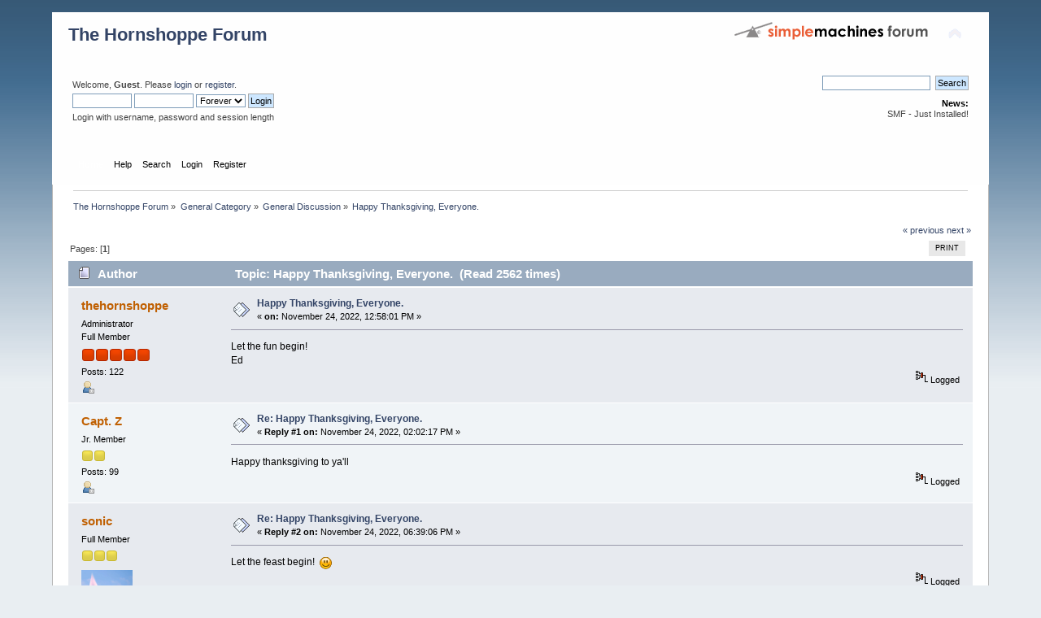

--- FILE ---
content_type: text/html; charset=ISO-8859-1
request_url: http://www.hornshoppeforum.org/index.php?topic=114.0
body_size: 4522
content:
<!DOCTYPE html PUBLIC "-//W3C//DTD XHTML 1.0 Transitional//EN" "http://www.w3.org/TR/xhtml1/DTD/xhtml1-transitional.dtd">
<html xmlns="http://www.w3.org/1999/xhtml">
<head>
	<link rel="stylesheet" type="text/css" href="http://hornshoppeforum.org/Themes/default/css/index.css?fin20" />
	<link rel="stylesheet" type="text/css" href="http://hornshoppeforum.org/Themes/default/css/webkit.css" />
	<script type="text/javascript" src="http://hornshoppeforum.org/Themes/default/scripts/script.js?fin20"></script>
	<script type="text/javascript" src="http://hornshoppeforum.org/Themes/default/scripts/theme.js?fin20"></script>
	<script type="text/javascript"><!-- // --><![CDATA[
		var smf_theme_url = "http://hornshoppeforum.org/Themes/default";
		var smf_default_theme_url = "http://hornshoppeforum.org/Themes/default";
		var smf_images_url = "http://hornshoppeforum.org/Themes/default/images";
		var smf_scripturl = "http://www.hornshoppeforum.org/index.php?PHPSESSID=c2d36bb316fe78e1c00e74e54416b58a&amp;";
		var smf_iso_case_folding = false;
		var smf_charset = "ISO-8859-1";
		var ajax_notification_text = "Loading...";
		var ajax_notification_cancel_text = "Cancel";
	// ]]></script>
	<meta http-equiv="Content-Type" content="text/html; charset=ISO-8859-1" />
	<meta name="description" content="Happy Thanksgiving, Everyone." />
	<title>Happy Thanksgiving, Everyone.</title>
	<link rel="canonical" href="http://www.hornshoppeforum.org/index.php?topic=114.0" />
	<link rel="help" href="http://www.hornshoppeforum.org/index.php?PHPSESSID=c2d36bb316fe78e1c00e74e54416b58a&amp;action=help" />
	<link rel="search" href="http://www.hornshoppeforum.org/index.php?PHPSESSID=c2d36bb316fe78e1c00e74e54416b58a&amp;action=search" />
	<link rel="contents" href="http://www.hornshoppeforum.org/index.php?PHPSESSID=c2d36bb316fe78e1c00e74e54416b58a&amp;" />
	<link rel="alternate" type="application/rss+xml" title="The Hornshoppe Forum - RSS" href="http://www.hornshoppeforum.org/index.php?PHPSESSID=c2d36bb316fe78e1c00e74e54416b58a&amp;type=rss;action=.xml" />
	<link rel="index" href="http://www.hornshoppeforum.org/index.php?PHPSESSID=c2d36bb316fe78e1c00e74e54416b58a&amp;board=1.0" />
</head>
<body>
<div id="wrapper" style="width: 90%">
	<div id="header"><div class="frame">
		<div id="top_section">
			<h1 class="forumtitle">
				<a href="http://www.hornshoppeforum.org/index.php?PHPSESSID=c2d36bb316fe78e1c00e74e54416b58a&amp;">The Hornshoppe Forum</a>
			</h1>
			<img id="upshrink" src="http://hornshoppeforum.org/Themes/default/images/upshrink.png" alt="*" title="Shrink or expand the header." style="display: none;" />
			<img id="smflogo" src="http://hornshoppeforum.org/Themes/default/images/smflogo.png" alt="Simple Machines Forum" title="Simple Machines Forum" />
		</div>
		<div id="upper_section" class="middletext">
			<div class="user">
				<script type="text/javascript" src="http://hornshoppeforum.org/Themes/default/scripts/sha1.js"></script>
				<form id="guest_form" action="http://www.hornshoppeforum.org/index.php?PHPSESSID=c2d36bb316fe78e1c00e74e54416b58a&amp;action=login2" method="post" accept-charset="ISO-8859-1"  onsubmit="hashLoginPassword(this, '2b0eb846dd22bd4bbb1215f63b0a05bd');">
					<div class="info">Welcome, <strong>Guest</strong>. Please <a href="http://www.hornshoppeforum.org/index.php?PHPSESSID=c2d36bb316fe78e1c00e74e54416b58a&amp;action=login">login</a> or <a href="http://www.hornshoppeforum.org/index.php?PHPSESSID=c2d36bb316fe78e1c00e74e54416b58a&amp;action=register">register</a>.</div>
					<input type="text" name="user" size="10" class="input_text" />
					<input type="password" name="passwrd" size="10" class="input_password" />
					<select name="cookielength">
						<option value="60">1 Hour</option>
						<option value="1440">1 Day</option>
						<option value="10080">1 Week</option>
						<option value="43200">1 Month</option>
						<option value="-1" selected="selected">Forever</option>
					</select>
					<input type="submit" value="Login" class="button_submit" /><br />
					<div class="info">Login with username, password and session length</div>
					<input type="hidden" name="hash_passwrd" value="" /><input type="hidden" name="e529d30e3" value="2b0eb846dd22bd4bbb1215f63b0a05bd" />
				</form>
			</div>
			<div class="news normaltext">
				<form id="search_form" action="http://www.hornshoppeforum.org/index.php?PHPSESSID=c2d36bb316fe78e1c00e74e54416b58a&amp;action=search2" method="post" accept-charset="ISO-8859-1">
					<input type="text" name="search" value="" class="input_text" />&nbsp;
					<input type="submit" name="submit" value="Search" class="button_submit" />
					<input type="hidden" name="advanced" value="0" />
					<input type="hidden" name="topic" value="114" /></form>
				<h2>News: </h2>
				<p>SMF - Just Installed!</p>
			</div>
		</div>
		<br class="clear" />
		<script type="text/javascript"><!-- // --><![CDATA[
			var oMainHeaderToggle = new smc_Toggle({
				bToggleEnabled: true,
				bCurrentlyCollapsed: false,
				aSwappableContainers: [
					'upper_section'
				],
				aSwapImages: [
					{
						sId: 'upshrink',
						srcExpanded: smf_images_url + '/upshrink.png',
						altExpanded: 'Shrink or expand the header.',
						srcCollapsed: smf_images_url + '/upshrink2.png',
						altCollapsed: 'Shrink or expand the header.'
					}
				],
				oThemeOptions: {
					bUseThemeSettings: false,
					sOptionName: 'collapse_header',
					sSessionVar: 'e529d30e3',
					sSessionId: '2b0eb846dd22bd4bbb1215f63b0a05bd'
				},
				oCookieOptions: {
					bUseCookie: true,
					sCookieName: 'upshrink'
				}
			});
		// ]]></script>
		<div id="main_menu">
			<ul class="dropmenu" id="menu_nav">
				<li id="button_home">
					<a class="active firstlevel" href="http://www.hornshoppeforum.org/index.php?PHPSESSID=c2d36bb316fe78e1c00e74e54416b58a&amp;">
						<span class="last firstlevel">Home</span>
					</a>
				</li>
				<li id="button_help">
					<a class="firstlevel" href="http://www.hornshoppeforum.org/index.php?PHPSESSID=c2d36bb316fe78e1c00e74e54416b58a&amp;action=help">
						<span class="firstlevel">Help</span>
					</a>
				</li>
				<li id="button_search">
					<a class="firstlevel" href="http://www.hornshoppeforum.org/index.php?PHPSESSID=c2d36bb316fe78e1c00e74e54416b58a&amp;action=search">
						<span class="firstlevel">Search</span>
					</a>
				</li>
				<li id="button_login">
					<a class="firstlevel" href="http://www.hornshoppeforum.org/index.php?PHPSESSID=c2d36bb316fe78e1c00e74e54416b58a&amp;action=login">
						<span class="firstlevel">Login</span>
					</a>
				</li>
				<li id="button_register">
					<a class="firstlevel" href="http://www.hornshoppeforum.org/index.php?PHPSESSID=c2d36bb316fe78e1c00e74e54416b58a&amp;action=register">
						<span class="last firstlevel">Register</span>
					</a>
				</li>
			</ul>
		</div>
		<br class="clear" />
	</div></div>
	<div id="content_section"><div class="frame">
		<div id="main_content_section">
	<div class="navigate_section">
		<ul>
			<li>
				<a href="http://www.hornshoppeforum.org/index.php?PHPSESSID=c2d36bb316fe78e1c00e74e54416b58a&amp;"><span>The Hornshoppe Forum</span></a> &#187;
			</li>
			<li>
				<a href="http://www.hornshoppeforum.org/index.php?PHPSESSID=c2d36bb316fe78e1c00e74e54416b58a&amp;#c1"><span>General Category</span></a> &#187;
			</li>
			<li>
				<a href="http://www.hornshoppeforum.org/index.php?PHPSESSID=c2d36bb316fe78e1c00e74e54416b58a&amp;board=1.0"><span>General Discussion</span></a> &#187;
			</li>
			<li class="last">
				<a href="http://www.hornshoppeforum.org/index.php?PHPSESSID=c2d36bb316fe78e1c00e74e54416b58a&amp;topic=114.0"><span>Happy Thanksgiving, Everyone.</span></a>
			</li>
		</ul>
	</div>
			<a id="top"></a>
			<a id="msg618"></a>
			<div class="pagesection">
				<div class="nextlinks"><a href="http://www.hornshoppeforum.org/index.php?PHPSESSID=c2d36bb316fe78e1c00e74e54416b58a&amp;topic=114.0;prev_next=prev#new">&laquo; previous</a> <a href="http://www.hornshoppeforum.org/index.php?PHPSESSID=c2d36bb316fe78e1c00e74e54416b58a&amp;topic=114.0;prev_next=next#new">next &raquo;</a></div>
		<div class="buttonlist floatright">
			<ul>
				<li><a class="button_strip_print" href="http://www.hornshoppeforum.org/index.php?PHPSESSID=c2d36bb316fe78e1c00e74e54416b58a&amp;action=printpage;topic=114.0" rel="new_win nofollow"><span class="last">Print</span></a></li>
			</ul>
		</div>
				<div class="pagelinks floatleft">Pages: [<strong>1</strong>] </div>
			</div>
			<div id="forumposts">
				<div class="cat_bar">
					<h3 class="catbg">
						<img src="http://hornshoppeforum.org/Themes/default/images/topic/normal_post.gif" align="bottom" alt="" />
						<span id="author">Author</span>
						Topic: Happy Thanksgiving, Everyone. &nbsp;(Read 2562 times)
					</h3>
				</div>
				<form action="http://www.hornshoppeforum.org/index.php?PHPSESSID=c2d36bb316fe78e1c00e74e54416b58a&amp;action=quickmod2;topic=114.0" method="post" accept-charset="ISO-8859-1" name="quickModForm" id="quickModForm" style="margin: 0;" onsubmit="return oQuickModify.bInEditMode ? oQuickModify.modifySave('2b0eb846dd22bd4bbb1215f63b0a05bd', 'e529d30e3') : false">
				<div class="windowbg">
					<span class="topslice"><span></span></span>
					<div class="post_wrapper">
						<div class="poster">
							<h4>
								<a href="http://www.hornshoppeforum.org/index.php?PHPSESSID=c2d36bb316fe78e1c00e74e54416b58a&amp;action=profile;u=1" title="View the profile of thehornshoppe">thehornshoppe</a>
							</h4>
							<ul class="reset smalltext" id="msg_618_extra_info">
								<li class="membergroup">Administrator</li>
								<li class="postgroup">Full Member</li>
								<li class="stars"><img src="http://hornshoppeforum.org/Themes/default/images/staradmin.gif" alt="*" /><img src="http://hornshoppeforum.org/Themes/default/images/staradmin.gif" alt="*" /><img src="http://hornshoppeforum.org/Themes/default/images/staradmin.gif" alt="*" /><img src="http://hornshoppeforum.org/Themes/default/images/staradmin.gif" alt="*" /><img src="http://hornshoppeforum.org/Themes/default/images/staradmin.gif" alt="*" /></li>
								<li class="postcount">Posts: 122</li>
								<li class="profile">
									<ul>
										<li><a href="http://www.hornshoppeforum.org/index.php?PHPSESSID=c2d36bb316fe78e1c00e74e54416b58a&amp;action=profile;u=1"><img src="http://hornshoppeforum.org/Themes/default/images/icons/profile_sm.gif" alt="View Profile" title="View Profile" /></a></li>
									</ul>
								</li>
							</ul>
						</div>
						<div class="postarea">
							<div class="flow_hidden">
								<div class="keyinfo">
									<div class="messageicon">
										<img src="http://hornshoppeforum.org/Themes/default/images/post/xx.gif" alt="" />
									</div>
									<h5 id="subject_618">
										<a href="http://www.hornshoppeforum.org/index.php?PHPSESSID=c2d36bb316fe78e1c00e74e54416b58a&amp;topic=114.msg618#msg618" rel="nofollow">Happy Thanksgiving, Everyone.</a>
									</h5>
									<div class="smalltext">&#171; <strong> on:</strong> November 24, 2022, 12:58:01 PM &#187;</div>
									<div id="msg_618_quick_mod"></div>
								</div>
							</div>
							<div class="post">
								<div class="inner" id="msg_618">Let the fun begin!<br />Ed</div>
							</div>
						</div>
						<div class="moderatorbar">
							<div class="smalltext modified" id="modified_618">
							</div>
							<div class="smalltext reportlinks">
								<img src="http://hornshoppeforum.org/Themes/default/images/ip.gif" alt="" />
								Logged
							</div>
						</div>
					</div>
					<span class="botslice"><span></span></span>
				</div>
				<hr class="post_separator" />
				<a id="msg619"></a>
				<div class="windowbg2">
					<span class="topslice"><span></span></span>
					<div class="post_wrapper">
						<div class="poster">
							<h4>
								<a href="http://www.hornshoppeforum.org/index.php?PHPSESSID=c2d36bb316fe78e1c00e74e54416b58a&amp;action=profile;u=52" title="View the profile of Capt. Z">Capt. Z</a>
							</h4>
							<ul class="reset smalltext" id="msg_619_extra_info">
								<li class="postgroup">Jr. Member</li>
								<li class="stars"><img src="http://hornshoppeforum.org/Themes/default/images/star.gif" alt="*" /><img src="http://hornshoppeforum.org/Themes/default/images/star.gif" alt="*" /></li>
								<li class="postcount">Posts: 99</li>
								<li class="profile">
									<ul>
										<li><a href="http://www.hornshoppeforum.org/index.php?PHPSESSID=c2d36bb316fe78e1c00e74e54416b58a&amp;action=profile;u=52"><img src="http://hornshoppeforum.org/Themes/default/images/icons/profile_sm.gif" alt="View Profile" title="View Profile" /></a></li>
									</ul>
								</li>
							</ul>
						</div>
						<div class="postarea">
							<div class="flow_hidden">
								<div class="keyinfo">
									<div class="messageicon">
										<img src="http://hornshoppeforum.org/Themes/default/images/post/xx.gif" alt="" />
									</div>
									<h5 id="subject_619">
										<a href="http://www.hornshoppeforum.org/index.php?PHPSESSID=c2d36bb316fe78e1c00e74e54416b58a&amp;topic=114.msg619#msg619" rel="nofollow">Re: Happy Thanksgiving, Everyone.</a>
									</h5>
									<div class="smalltext">&#171; <strong>Reply #1 on:</strong> November 24, 2022, 02:02:17 PM &#187;</div>
									<div id="msg_619_quick_mod"></div>
								</div>
							</div>
							<div class="post">
								<div class="inner" id="msg_619">Happy thanksgiving to ya&#39;ll </div>
							</div>
						</div>
						<div class="moderatorbar">
							<div class="smalltext modified" id="modified_619">
							</div>
							<div class="smalltext reportlinks">
								<img src="http://hornshoppeforum.org/Themes/default/images/ip.gif" alt="" />
								Logged
							</div>
						</div>
					</div>
					<span class="botslice"><span></span></span>
				</div>
				<hr class="post_separator" />
				<a id="msg620"></a>
				<div class="windowbg">
					<span class="topslice"><span></span></span>
					<div class="post_wrapper">
						<div class="poster">
							<h4>
								<a href="http://www.hornshoppeforum.org/index.php?PHPSESSID=c2d36bb316fe78e1c00e74e54416b58a&amp;action=profile;u=18" title="View the profile of sonic">sonic</a>
							</h4>
							<ul class="reset smalltext" id="msg_620_extra_info">
								<li class="postgroup">Full Member</li>
								<li class="stars"><img src="http://hornshoppeforum.org/Themes/default/images/star.gif" alt="*" /><img src="http://hornshoppeforum.org/Themes/default/images/star.gif" alt="*" /><img src="http://hornshoppeforum.org/Themes/default/images/star.gif" alt="*" /></li>
								<li class="avatar">
									<a href="http://www.hornshoppeforum.org/index.php?PHPSESSID=c2d36bb316fe78e1c00e74e54416b58a&amp;action=profile;u=18">
										<img class="avatar" src="http://www.hornshoppeforum.org/index.php?PHPSESSID=c2d36bb316fe78e1c00e74e54416b58a&amp;action=dlattach;attach=37;type=avatar" alt="" />
									</a>
								</li>
								<li class="postcount">Posts: 181</li>
								<li class="profile">
									<ul>
										<li><a href="http://www.hornshoppeforum.org/index.php?PHPSESSID=c2d36bb316fe78e1c00e74e54416b58a&amp;action=profile;u=18"><img src="http://hornshoppeforum.org/Themes/default/images/icons/profile_sm.gif" alt="View Profile" title="View Profile" /></a></li>
									</ul>
								</li>
							</ul>
						</div>
						<div class="postarea">
							<div class="flow_hidden">
								<div class="keyinfo">
									<div class="messageicon">
										<img src="http://hornshoppeforum.org/Themes/default/images/post/xx.gif" alt="" />
									</div>
									<h5 id="subject_620">
										<a href="http://www.hornshoppeforum.org/index.php?PHPSESSID=c2d36bb316fe78e1c00e74e54416b58a&amp;topic=114.msg620#msg620" rel="nofollow">Re: Happy Thanksgiving, Everyone.</a>
									</h5>
									<div class="smalltext">&#171; <strong>Reply #2 on:</strong> November 24, 2022, 06:39:06 PM &#187;</div>
									<div id="msg_620_quick_mod"></div>
								</div>
							</div>
							<div class="post">
								<div class="inner" id="msg_620">Let the feast begin!&nbsp; <img src="http://hornshoppeforum.org/Smileys/default/smiley.gif" alt="&#58;&#41;" title="Smiley" class="smiley" /></div>
							</div>
						</div>
						<div class="moderatorbar">
							<div class="smalltext modified" id="modified_620">
							</div>
							<div class="smalltext reportlinks">
								<img src="http://hornshoppeforum.org/Themes/default/images/ip.gif" alt="" />
								Logged
							</div>
						</div>
					</div>
					<span class="botslice"><span></span></span>
				</div>
				<hr class="post_separator" />
				</form>
			</div>
			<a id="lastPost"></a>
			<div class="pagesection">
				
		<div class="buttonlist floatright">
			<ul>
				<li><a class="button_strip_print" href="http://www.hornshoppeforum.org/index.php?PHPSESSID=c2d36bb316fe78e1c00e74e54416b58a&amp;action=printpage;topic=114.0" rel="new_win nofollow"><span class="last">Print</span></a></li>
			</ul>
		</div>
				<div class="pagelinks floatleft">Pages: [<strong>1</strong>] </div>
				<div class="nextlinks_bottom"><a href="http://www.hornshoppeforum.org/index.php?PHPSESSID=c2d36bb316fe78e1c00e74e54416b58a&amp;topic=114.0;prev_next=prev#new">&laquo; previous</a> <a href="http://www.hornshoppeforum.org/index.php?PHPSESSID=c2d36bb316fe78e1c00e74e54416b58a&amp;topic=114.0;prev_next=next#new">next &raquo;</a></div>
			</div>
	<div class="navigate_section">
		<ul>
			<li>
				<a href="http://www.hornshoppeforum.org/index.php?PHPSESSID=c2d36bb316fe78e1c00e74e54416b58a&amp;"><span>The Hornshoppe Forum</span></a> &#187;
			</li>
			<li>
				<a href="http://www.hornshoppeforum.org/index.php?PHPSESSID=c2d36bb316fe78e1c00e74e54416b58a&amp;#c1"><span>General Category</span></a> &#187;
			</li>
			<li>
				<a href="http://www.hornshoppeforum.org/index.php?PHPSESSID=c2d36bb316fe78e1c00e74e54416b58a&amp;board=1.0"><span>General Discussion</span></a> &#187;
			</li>
			<li class="last">
				<a href="http://www.hornshoppeforum.org/index.php?PHPSESSID=c2d36bb316fe78e1c00e74e54416b58a&amp;topic=114.0"><span>Happy Thanksgiving, Everyone.</span></a>
			</li>
		</ul>
	</div>
			<div id="moderationbuttons"></div>
			<div class="plainbox" id="display_jump_to">&nbsp;</div>
		<br class="clear" />
				<script type="text/javascript" src="http://hornshoppeforum.org/Themes/default/scripts/topic.js"></script>
				<script type="text/javascript"><!-- // --><![CDATA[
					var oQuickReply = new QuickReply({
						bDefaultCollapsed: true,
						iTopicId: 114,
						iStart: 0,
						sScriptUrl: smf_scripturl,
						sImagesUrl: "http://hornshoppeforum.org/Themes/default/images",
						sContainerId: "quickReplyOptions",
						sImageId: "quickReplyExpand",
						sImageCollapsed: "collapse.gif",
						sImageExpanded: "expand.gif",
						sJumpAnchor: "quickreply"
					});
					if ('XMLHttpRequest' in window)
					{
						var oQuickModify = new QuickModify({
							sScriptUrl: smf_scripturl,
							bShowModify: true,
							iTopicId: 114,
							sTemplateBodyEdit: '\n\t\t\t\t\t\t\t\t<div id="quick_edit_body_container" style="width: 90%">\n\t\t\t\t\t\t\t\t\t<div id="error_box" style="padding: 4px;" class="error"><' + '/div>\n\t\t\t\t\t\t\t\t\t<textarea class="editor" name="message" rows="12" style="width: 100%; margin-bottom: 10px;" tabindex="1">%body%<' + '/textarea><br />\n\t\t\t\t\t\t\t\t\t<input type="hidden" name="e529d30e3" value="2b0eb846dd22bd4bbb1215f63b0a05bd" />\n\t\t\t\t\t\t\t\t\t<input type="hidden" name="topic" value="114" />\n\t\t\t\t\t\t\t\t\t<input type="hidden" name="msg" value="%msg_id%" />\n\t\t\t\t\t\t\t\t\t<div class="righttext">\n\t\t\t\t\t\t\t\t\t\t<input type="submit" name="post" value="Save" tabindex="2" onclick="return oQuickModify.modifySave(\'2b0eb846dd22bd4bbb1215f63b0a05bd\', \'e529d30e3\');" accesskey="s" class="button_submit" />&nbsp;&nbsp;<input type="submit" name="cancel" value="Cancel" tabindex="3" onclick="return oQuickModify.modifyCancel();" class="button_submit" />\n\t\t\t\t\t\t\t\t\t<' + '/div>\n\t\t\t\t\t\t\t\t<' + '/div>',
							sTemplateSubjectEdit: '<input type="text" style="width: 90%;" name="subject" value="%subject%" size="80" maxlength="80" tabindex="4" class="input_text" />',
							sTemplateBodyNormal: '%body%',
							sTemplateSubjectNormal: '<a hr'+'ef="http://www.hornshoppeforum.org/index.php?PHPSESSID=c2d36bb316fe78e1c00e74e54416b58a&amp;'+'?topic=114.msg%msg_id%#msg%msg_id%" rel="nofollow">%subject%<' + '/a>',
							sTemplateTopSubject: 'Topic: %subject% &nbsp;(Read 2562 times)',
							sErrorBorderStyle: '1px solid red'
						});

						aJumpTo[aJumpTo.length] = new JumpTo({
							sContainerId: "display_jump_to",
							sJumpToTemplate: "<label class=\"smalltext\" for=\"%select_id%\">Jump to:<" + "/label> %dropdown_list%",
							iCurBoardId: 1,
							iCurBoardChildLevel: 0,
							sCurBoardName: "General Discussion",
							sBoardChildLevelIndicator: "==",
							sBoardPrefix: "=> ",
							sCatSeparator: "-----------------------------",
							sCatPrefix: "",
							sGoButtonLabel: "go"
						});

						aIconLists[aIconLists.length] = new IconList({
							sBackReference: "aIconLists[" + aIconLists.length + "]",
							sIconIdPrefix: "msg_icon_",
							sScriptUrl: smf_scripturl,
							bShowModify: true,
							iBoardId: 1,
							iTopicId: 114,
							sSessionId: "2b0eb846dd22bd4bbb1215f63b0a05bd",
							sSessionVar: "e529d30e3",
							sLabelIconList: "Message Icon",
							sBoxBackground: "transparent",
							sBoxBackgroundHover: "#ffffff",
							iBoxBorderWidthHover: 1,
							sBoxBorderColorHover: "#adadad" ,
							sContainerBackground: "#ffffff",
							sContainerBorder: "1px solid #adadad",
							sItemBorder: "1px solid #ffffff",
							sItemBorderHover: "1px dotted gray",
							sItemBackground: "transparent",
							sItemBackgroundHover: "#e0e0f0"
						});
					}
				// ]]></script>
		</div>
	</div></div>
	<div id="footer_section"><div class="frame">
		<ul class="reset">
			<li class="copyright">
			<span class="smalltext" style="display: inline; visibility: visible; font-family: Verdana, Arial, sans-serif;"><a href="http://www.hornshoppeforum.org/index.php?PHPSESSID=c2d36bb316fe78e1c00e74e54416b58a&amp;action=credits" title="Simple Machines Forum" target="_blank" class="new_win">SMF 2.0.19</a> |
 <a href="https://www.simplemachines.org/about/smf/license.php" title="License" target="_blank" class="new_win">SMF &copy; 2021</a>, <a href="https://www.simplemachines.org" title="Simple Machines" target="_blank" class="new_win">Simple Machines</a>
			</span></li>
			<li><a id="button_xhtml" href="http://validator.w3.org/check?uri=referer" target="_blank" class="new_win" title="Valid XHTML 1.0!"><span>XHTML</span></a></li>
			<li><a id="button_rss" href="http://www.hornshoppeforum.org/index.php?PHPSESSID=c2d36bb316fe78e1c00e74e54416b58a&amp;action=.xml;type=rss" class="new_win"><span>RSS</span></a></li>
			<li class="last"><a id="button_wap2" href="http://www.hornshoppeforum.org/index.php?PHPSESSID=c2d36bb316fe78e1c00e74e54416b58a&amp;wap2" class="new_win"><span>WAP2</span></a></li>
		</ul>
	</div></div>
</div>
</body></html>